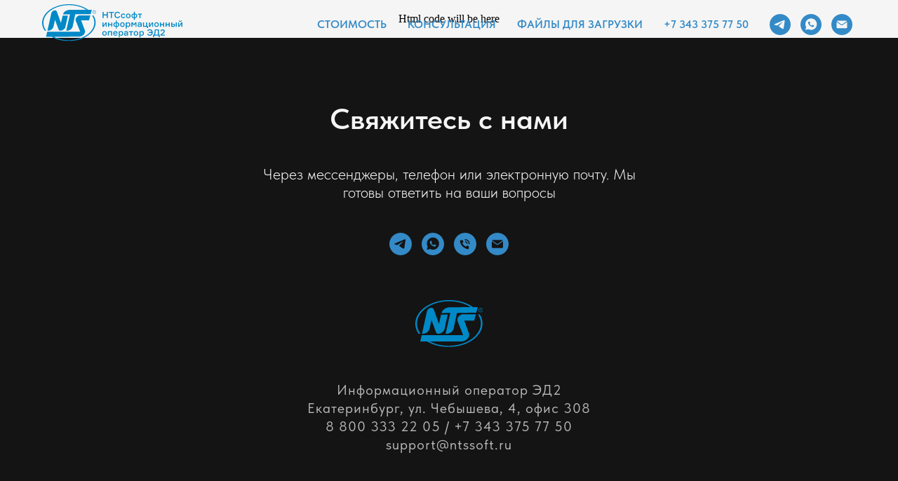

--- FILE ---
content_type: image/svg+xml
request_url: https://static.tildacdn.com/tild3161-6635-4263-b763-303034386339/2-01.svg
body_size: 2164
content:
<?xml version="1.0" encoding="UTF-8"?> <svg xmlns="http://www.w3.org/2000/svg" id="_лой_1" data-name="Слой 1" viewBox="0 0 188.77 50.46"> <defs> <style> .cls-1, .cls-2 { fill: #0089c7; } .cls-2 { fill-rule: evenodd; } </style> </defs> <g id="_лой_1-2" data-name="Слой_1"> <path id="_2015_логотип_НТС.cdr" data-name=" 2015_логотип_НТС.cdr" class="cls-2" d="M36.03,1.25C17.15,1.33,1.79,12.19,1.79,25.4c0,3.91,1.33,7.6,3.71,10.83l-1.96,.03c-2.27-3.29-3.54-6.97-3.54-10.86C0,11.51,16.19,.09,36.03,0c10.18-.06,19.39,2.89,25.94,7.62h4.96l-1.62,6.04-20.66,.09-3.63,17.26c-1.22,3.66-4.71,5.47-8.56,5.19l5.07-22.39-9.33,.17c.4-3.06,4.25-6.15,8.9-6.26l22.34-.09c-6.12-4-14.37-6.43-23.41-6.38Zm15.22,36.42c-.17-.06-30.22,.06-44.42,.14l-1.56,6.77,7.48-.03c6.29,3.71,14.4,5.95,23.27,5.9,19.84-.09,36.03-11.51,36.03-25.4,0-3.49-1.11-6.52-2.92-9.52h-1.93c1.93,2.98,3.06,6.04,3.06,9.52,0,13.21-15.39,24.07-34.24,24.15-7.65,.06-14.71-1.7-20.44-4.65l33.99-.03c6.04-.4,9.33-5.44,7.91-8.87l-4.96-13.49,10.63-.11,1.73-6.8-12.67,.09c-4-.77-8.56,3.77-6.69,7.82l5.73,14.51Zm-25.91-11.99l2.32-10.01,7.09-.11-3.49,15.96c-1.08,3.71-7.77,6.69-9.1,3.09l-4.82-13.27-2.01,9.41c-1.56,4.93-5.95,5.53-8.16,5.56h0L12.42,12.36c.82-3.66,5.98-5.87,7.48-2.13l5.44,15.45ZM70.07,8.28c1.36,0,2.47,1.11,2.47,2.44s-1.11,2.44-2.47,2.44-2.44-1.08-2.44-2.44,1.11-2.44,2.44-2.44Zm0,.4c1.13,0,2.07,.91,2.07,2.04s-.94,2.04-2.07,2.04-2.04-.91-2.04-2.04,.91-2.04,2.04-2.04Zm-.77,.6h.77c.28,0,.48,.06,.62,.14,.11,.11,.2,.2,.26,.31,.03,.11,.03,.2,.03,.28,0,.14-.03,.23-.09,.34-.06,.09-.14,.17-.23,.23-.11,.03-.23,.09-.34,.09h0c.11,.03,.17,.06,.23,.11,.03,.03,.06,.11,.11,.2l.51,1.05h-.31l-.48-.99c-.06-.11-.11-.17-.14-.2-.06-.06-.14-.06-.28-.06h-.37v1.25h-.28v-2.75Zm.28,.23v1.05h.4c.2,0,.37-.06,.48-.14,.14-.11,.2-.23,.2-.37,0-.09,0-.17-.03-.26-.03-.06-.09-.14-.2-.2-.09-.06-.2-.09-.34-.09h-.51Z"></path> </g> <g> <path class="cls-1" d="M88.51,10.45v8.56h-1.44v-3.74h-4.28v3.74h-1.44V10.45h1.44v3.48h4.28v-3.48h1.44Z"></path> <path class="cls-1" d="M96.68,11.72h-2.74v7.29h-1.44v-7.29h-2.75v-1.27h6.92v1.27Z"></path> <path class="cls-1" d="M104.9,16.42c-.29,1.62-1.55,2.75-3.49,2.75-2.58,0-4.03-1.86-4.03-4.44s1.46-4.44,4.04-4.44c1.82,0,3.07,1.01,3.38,2.53h-1.51c-.28-.82-.86-1.22-1.87-1.22-1.76,0-2.58,1.44-2.58,3.13s.8,3.13,2.57,3.13c1.06,0,1.75-.53,1.98-1.44h1.51Z"></path> <path class="cls-1" d="M111.77,17.06c-.19,1.26-1.21,2.11-2.69,2.11-1.89,0-3.02-1.34-3.02-3.21s1.13-3.2,3.02-3.2c1.5,0,2.46,.82,2.64,2.01h-1.34c-.18-.53-.56-.86-1.28-.86-1.21,0-1.68,.95-1.68,2.04s.48,2.08,1.68,2.08c.77,0,1.2-.35,1.33-.96h1.34Z"></path> <path class="cls-1" d="M119.04,15.96c0,1.87-1.16,3.21-3.08,3.21s-3.08-1.34-3.08-3.21,1.16-3.2,3.08-3.2,3.08,1.34,3.08,3.2Zm-1.36,0c0-1.07-.54-2.05-1.73-2.05s-1.73,.98-1.73,2.05,.54,2.06,1.73,2.06,1.73-.97,1.73-2.06Z"></path> <path class="cls-1" d="M124.78,21.41h-1.33v-2.4h-.14c-1.99,0-3.11-1.28-3.11-3.06s1.1-3.01,3.07-3.05h.18v-2.61h1.33v2.61h.18c1.97,.04,3.07,1.28,3.07,3.05,0,1.86-1.17,3.06-3.25,3.06v2.4Zm-1.49-3.49h.16v-3.92h-.14c-1.21,0-1.77,.91-1.77,1.96s.56,1.97,1.76,1.97Zm1.62,0c1.21,0,1.79-.91,1.79-1.97s-.58-1.96-1.79-1.96h-.13v3.92h.13Z"></path> <path class="cls-1" d="M128.85,12.91h5.47v1.15h-2.05v4.95h-1.36v-4.95h-2.06v-1.15Z"></path> <path class="cls-1" d="M81.25,31.01v-6.1h1.32v4.03h.29l2.51-4.03h1.57v6.1h-1.32v-4.03h-.29l-2.54,4.03h-1.54Z"></path> <path class="cls-1" d="M93.11,31.01v-2.55h-2.95v2.55h-1.35v-6.1h1.35v2.4h2.95v-2.4h1.36v6.1h-1.36Z"></path> <path class="cls-1" d="M100.56,33.41h-1.33v-2.4h-.14c-1.99,0-3.11-1.28-3.11-3.06s1.1-3.01,3.07-3.05h.18v-2.61h1.33v2.61h.18c1.97,.04,3.07,1.28,3.07,3.05,0,1.86-1.17,3.06-3.25,3.06v2.4Zm-1.49-3.49h.16v-3.92h-.14c-1.21,0-1.77,.91-1.77,1.96s.56,1.97,1.76,1.97Zm1.62,0c1.21,0,1.79-.91,1.79-1.97s-.58-1.96-1.79-1.96h-.13v3.92h.13Z"></path> <path class="cls-1" d="M111.14,27.96c0,1.87-1.16,3.21-3.08,3.21s-3.08-1.34-3.08-3.21,1.16-3.2,3.08-3.2,3.08,1.34,3.08,3.2Zm-1.36,0c0-1.07-.54-2.05-1.73-2.05s-1.73,.98-1.73,2.05,.54,2.06,1.73,2.06,1.73-.97,1.73-2.06Z"></path> <path class="cls-1" d="M113.96,24.91v.59h.29c.34-.42,.89-.74,1.8-.74,1.65,0,2.64,1.38,2.64,3.2s-1,3.21-2.64,3.21c-.9,0-1.43-.31-1.75-.74h-.29v2.99h-1.36v-8.5h1.31Zm.01,3.05c0,1.09,.5,2.06,1.69,2.06,1.12,0,1.67-.88,1.67-2.06s-.55-2.05-1.67-2.05c-1.19,0-1.69,.98-1.69,2.05Z"></path> <path class="cls-1" d="M120.2,24.91h1.93l1.37,2.67h.29l1.36-2.67h1.92v6.1h-1.32v-4.39h-.29l-1.19,2.29h-1.27l-1.19-2.29h-.29v4.39h-1.32v-6.1Z"></path> <path class="cls-1" d="M132.75,30.45h-.29c-.37,.47-.95,.72-1.8,.72-1.4,0-2.18-.95-2.18-2,0-.96,.66-2.05,2.42-2.05h1.8v-.18c0-.67-.38-1.12-1.28-1.12-.78,0-1.17,.31-1.22,.78h-1.34c.06-1.15,1.08-1.85,2.52-1.85,1.58,0,2.64,.7,2.64,2.21v4.05h-1.26v-.56Zm-.05-1.91v-.47h-1.56c-.86,0-1.3,.37-1.3,1.01s.46,.98,1.24,.98c.91,0,1.62-.67,1.62-1.52Z"></path> <path class="cls-1" d="M141.36,24.91v4.95h1.09v2.87h-1.28v-1.71h-5.37v-6.1h1.36v4.95h2.85v-4.95h1.35Z"></path> <path class="cls-1" d="M143.71,31.01v-6.1h1.32v4.03h.29l2.51-4.03h1.57v6.1h-1.32v-4.03h-.29l-2.54,4.03h-1.54Z"></path> <path class="cls-1" d="M157.07,27.96c0,1.87-1.16,3.21-3.08,3.21s-3.08-1.34-3.08-3.21,1.16-3.2,3.08-3.2,3.08,1.34,3.08,3.2Zm-1.36,0c0-1.07-.54-2.05-1.73-2.05s-1.73,.98-1.73,2.05,.54,2.06,1.73,2.06,1.73-.97,1.73-2.06Z"></path> <path class="cls-1" d="M162.89,31.01v-2.55h-2.95v2.55h-1.36v-6.1h1.36v2.4h2.95v-2.4h1.36v6.1h-1.36Z"></path> <path class="cls-1" d="M170.43,31.01v-2.55h-2.95v2.55h-1.36v-6.1h1.36v2.4h2.95v-2.4h1.36v6.1h-1.36Z"></path> <path class="cls-1" d="M175.01,24.91v1.89h1.52c1.55,0,2.38,.78,2.38,2.08s-.83,2.13-2.38,2.13h-2.88v-6.1h1.36Zm0,4.95h1.33c.92,0,1.21-.37,1.21-.98s-.29-.98-1.21-.98h-1.33v1.97Zm6.2-4.95v6.1h-1.36v-6.1h1.36Z"></path> <path class="cls-1" d="M183.09,31.01v-6.1h1.32v4.03h.29l2.51-4.03h1.57v6.1h-1.32v-4.03h-.29l-2.54,4.03h-1.54Zm4.86-8.65c-.06,1.12-.78,1.78-2.03,1.78s-1.97-.66-2.03-1.78h1.07c.04,.52,.32,.86,.96,.86s.92-.35,.96-.86h1.07Z"></path> <path class="cls-1" d="M87.05,39.96c0,1.87-1.16,3.21-3.08,3.21s-3.08-1.34-3.08-3.21,1.16-3.2,3.08-3.2,3.08,1.34,3.08,3.2Zm-1.35,0c0-1.07-.54-2.05-1.73-2.05s-1.73,.98-1.73,2.05,.54,2.06,1.73,2.06,1.73-.97,1.73-2.06Z"></path> <path class="cls-1" d="M92.82,43.01v-4.95h-2.9v4.95h-1.35v-6.1h5.61v6.1h-1.36Z"></path> <path class="cls-1" d="M101.55,40.08h-4.51c.04,1.25,.61,1.94,1.71,1.94,.73,0,1.15-.29,1.33-.78h1.38c-.23,1.14-1.14,1.93-2.72,1.93-1.92,0-3.05-1.34-3.05-3.25s1.14-3.17,3.01-3.17,2.81,1.28,2.84,2.87v.46Zm-4.45-1.01h3.06c-.08-.68-.56-1.23-1.46-1.23-.96,0-1.44,.53-1.6,1.23Z"></path> <path class="cls-1" d="M104.36,36.91v.59h.29c.34-.42,.89-.74,1.8-.74,1.65,0,2.64,1.38,2.64,3.2s-1,3.21-2.64,3.21c-.9,0-1.43-.31-1.75-.74h-.29v2.99h-1.36v-8.5h1.31Zm.01,3.05c0,1.09,.5,2.06,1.69,2.06,1.12,0,1.67-.88,1.67-2.06s-.55-2.05-1.67-2.05c-1.19,0-1.69,.98-1.69,2.05Z"></path> <path class="cls-1" d="M114.41,42.45h-.29c-.37,.47-.95,.72-1.8,.72-1.4,0-2.18-.95-2.18-2,0-.96,.66-2.05,2.42-2.05h1.8v-.18c0-.67-.38-1.12-1.28-1.12-.78,0-1.17,.31-1.22,.78h-1.34c.06-1.15,1.08-1.85,2.52-1.85,1.58,0,2.64,.7,2.64,2.21v4.05h-1.26v-.56Zm-.05-1.91v-.47h-1.56c-.86,0-1.3,.37-1.3,1.01s.46,.98,1.24,.98c.91,0,1.62-.67,1.62-1.52Z"></path> <path class="cls-1" d="M116.89,36.91h5.47v1.15h-2.05v4.95h-1.36v-4.95h-2.06v-1.15Z"></path> <path class="cls-1" d="M129.4,39.96c0,1.87-1.16,3.21-3.08,3.21s-3.08-1.34-3.08-3.21,1.16-3.2,3.08-3.2,3.08,1.34,3.08,3.2Zm-1.36,0c0-1.07-.54-2.05-1.73-2.05s-1.73,.98-1.73,2.05,.54,2.06,1.73,2.06,1.73-.97,1.73-2.06Z"></path> <path class="cls-1" d="M132.22,36.91v.59h.29c.34-.42,.89-.74,1.8-.74,1.65,0,2.64,1.38,2.64,3.2s-1,3.21-2.64,3.21c-.9,0-1.43-.31-1.75-.74h-.29v2.99h-1.36v-8.5h1.31Zm.01,3.05c0,1.09,.5,2.06,1.69,2.06,1.12,0,1.67-.88,1.67-2.06s-.55-2.05-1.67-2.05c-1.19,0-1.69,.98-1.69,2.05Z"></path> <path class="cls-1" d="M142.89,40.58c.23,.82,.93,1.29,1.98,1.29,1.58,0,2.39-1.14,2.48-2.59h-3.59v-1.28h3.57c-.16-1.35-.94-2.41-2.45-2.41-1.02,0-1.64,.42-1.92,1.15h-1.5c.32-1.48,1.61-2.45,3.39-2.45,2.58,0,4.01,1.87,4.01,4.44s-1.44,4.44-4.02,4.44c-1.91,0-3.23-1.07-3.48-2.59h1.51Z"></path> <path class="cls-1" d="M158.33,41.71v3.41h-1.4v-2.1h-6.04v2.1h-1.4v-3.41h.89c.52-1.07,1.04-2.69,1.04-5.25v-2h5.7v7.26h1.22Zm-2.64-5.95h-2.94v.83c0,2.41-.42,4.1-.91,5.12h3.85v-5.95Z"></path> <path class="cls-1" d="M159.26,37.04c.1-1.73,1.27-2.59,2.94-2.59s2.82,.91,2.82,2.63c0,1.14-.74,2.09-1.7,2.85l-1.94,1.57v.29h3.89v1.22h-5.98v-1.5l3.01-2.38c.62-.49,1.33-1.16,1.33-2.05s-.59-1.39-1.45-1.39c-.82,0-1.42,.42-1.51,1.34h-1.39Z"></path> </g> </svg> 

--- FILE ---
content_type: image/svg+xml
request_url: https://static.tildacdn.com/tild6534-3663-4437-b537-326465396565/logo-2-3.svg
body_size: 603
content:
<?xml version="1.0" encoding="UTF-8"?> <!-- Creator: CorelDRAW X8 --> <svg xmlns="http://www.w3.org/2000/svg" xmlns:xlink="http://www.w3.org/1999/xlink" xml:space="preserve" width="25.5692mm" height="17.7798mm" style="shape-rendering:geometricPrecision; text-rendering:geometricPrecision; image-rendering:optimizeQuality; fill-rule:evenodd; clip-rule:evenodd" viewBox="0 0 2557 1778"> <defs> <style type="text/css"> <![CDATA[ .fil0 {fill:#0089C7} ]]> </style> </defs> <g id="Слой_x0020_1"> <metadata id="CorelCorpID_0Corel-Layer"></metadata> <path id="_2015_x0020_логотип_x0020_НТС.cdr" class="fil0" d="M1270 43c-666,3 -1208,386 -1208,852 0,138 47,268 131,382l-69 1c-80,-116 -125,-246 -125,-383 0,-490 571,-893 1271,-896 359,-2 684,102 915,269l175 0 -57 213 -729 3 -128 609c-43,129 -166,193 -302,183l179 -790 -329 6c14,-108 150,-217 314,-221l788 -3c-216,-141 -507,-227 -826,-225zm537 1285c-6,-2 -1066,2 -1567,5l-55 239 264 -1c222,131 508,210 821,208 700,-3 1271,-406 1271,-896 0,-123 -39,-230 -103,-336l-68 0c68,105 108,213 108,336 0,466 -543,849 -1208,852 -270,2 -519,-60 -721,-164l1199 -1c213,-14 329,-192 279,-313l-175 -476 375 -4 61 -240 -447 3c-141,-27 -302,133 -236,276l202 512zm-914 -423l82 -353 250 -4 -123 563c-38,131 -274,236 -321,109l-170 -468 -71 332c-55,174 -210,195 -288,196l0 0 0 0 185 -845c29,-129 211,-207 264,-75l192 545zm1578 -614c48,0 87,39 87,86 0,48 -39,86 -87,86 -47,0 -86,-38 -86,-86 0,-47 39,-86 86,-86zm0 14c40,0 73,32 73,72 0,40 -33,72 -73,72 -40,0 -72,-32 -72,-72 0,-40 32,-72 72,-72zm-27 21l27 0c10,0 17,2 22,5 4,4 7,7 9,11 1,4 1,7 1,10 0,5 -1,8 -3,12 -2,3 -5,6 -8,8 -4,1 -8,3 -12,3l0 0c4,1 6,2 8,4 1,1 2,4 4,7l18 37 -11 0 -17 -35c-2,-4 -4,-6 -5,-7 -2,-2 -5,-2 -10,-2l-13 0 0 44 -10 0 0 -97zm10 8l0 37 14 0c7,0 13,-2 17,-5 5,-4 7,-8 7,-13 0,-3 0,-6 -1,-9 -1,-2 -3,-5 -7,-7 -3,-2 -7,-3 -12,-3l-18 0z"></path> </g> </svg> 

--- FILE ---
content_type: image/svg+xml
request_url: https://static.tildacdn.com/tild3532-3538-4161-b565-363930353766/logo-2-2.svg
body_size: 686
content:
<?xml version="1.0" encoding="UTF-8"?> <!-- Creator: CorelDRAW X8 --> <svg xmlns="http://www.w3.org/2000/svg" xmlns:xlink="http://www.w3.org/1999/xlink" xml:space="preserve" width="25.5692mm" height="17.7798mm" style="shape-rendering:geometricPrecision; text-rendering:geometricPrecision; image-rendering:optimizeQuality; fill-rule:evenodd; clip-rule:evenodd" viewBox="0 0 2557 1778"> <defs> <style type="text/css"> <![CDATA[ .fil0 {fill:#0089C7} ]]> </style> </defs> <g id="Слой_x0020_1"> <metadata id="CorelCorpID_0Corel-Layer"></metadata> <path id="_2015_x0020_логотип_x0020_НТС.cdr" class="fil0" d="M1270 43c-666,3 -1208,386 -1208,852 0,138 47,268 131,382l-69 1c-80,-116 -125,-246 -125,-383 0,-490 571,-893 1271,-896 359,-2 684,102 915,269l175 0 -57 213 -729 3 -128 609c-43,129 -166,193 -302,183l179 -790 -329 6c14,-108 150,-217 314,-221l788 -3c-216,-141 -507,-227 -826,-225zm537 1285c-6,-2 -1066,2 -1567,5l-55 239 264 -1c222,131 508,210 821,208 700,-3 1271,-406 1271,-896 0,-123 -39,-230 -103,-336l-68 0c68,105 108,213 108,336 0,466 -543,849 -1208,852 -270,2 -519,-60 -721,-164l1199 -1c213,-14 329,-192 279,-313l-175 -476 375 -4 61 -240 -447 3c-141,-27 -302,133 -236,276l202 512zm-914 -423l82 -353 250 -4 -123 563c-38,131 -274,236 -321,109l-170 -468 -71 332c-55,174 -210,195 -288,196l0 0 0 0 185 -845c29,-129 211,-207 264,-75l192 545zm1578 -614c48,0 87,39 87,86 0,48 -39,86 -87,86 -47,0 -86,-38 -86,-86 0,-47 39,-86 86,-86zm0 14c40,0 73,32 73,72 0,40 -33,72 -73,72 -40,0 -72,-32 -72,-72 0,-40 32,-72 72,-72zm-27 21l27 0c10,0 17,2 22,5 4,4 7,7 9,11 1,4 1,7 1,10 0,5 -1,8 -3,12 -2,3 -5,6 -8,8 -4,1 -8,3 -12,3l0 0c4,1 6,2 8,4 1,1 2,4 4,7l18 37 -11 0 -17 -35c-2,-4 -4,-6 -5,-7 -2,-2 -5,-2 -10,-2l-13 0 0 44 -10 0 0 -97zm10 8l0 37 14 0c7,0 13,-2 17,-5 5,-4 7,-8 7,-13 0,-3 0,-6 -1,-9 -1,-2 -3,-5 -7,-7 -3,-2 -7,-3 -12,-3l-18 0z"></path> </g> </svg> 